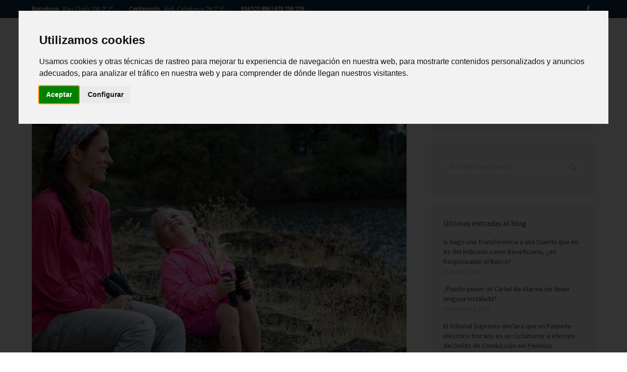

--- FILE ---
content_type: text/html; charset=UTF-8
request_url: https://legemabogados.com/debe-pagarse-manutencion-si-hay-custodia-compartida/
body_size: 17501
content:
<!DOCTYPE html>
<!--[if lt IE 10 ]>
<html lang="es" class="old-ie no-js">
<![endif]-->
<!--[if !(IE 6) | !(IE 7) | !(IE 8)  ]><!-->
<html lang="es" class="no-js">
<!--<![endif]-->
<head>
	<meta charset="UTF-8" />
		<meta name="viewport" content="width=device-width, initial-scale=1, maximum-scale=1">
		<link rel="profile" href="http://gmpg.org/xfn/11" />
	<link rel="pingback" href="https://legemabogados.com/xmlrpc.php" />
	<script>
(function(i,s,o,g,r,a,m){i['GoogleAnalyticsObject']=r;i[r]=i[r]||function(){
(i[r].q=i[r].q||[]).push(arguments)},i[r].l=1*new Date();a=s.createElement(o),
m=s.getElementsByTagName(o)[0];a.async=1;a.src=g;m.parentNode.insertBefore(a,m)
})(window,document,'script','//www.google-analytics.com/analytics.js','ga');
ga('create','UA-86970880-1', 'auto');
ga('send', 'pageview');
</script>

<!-- Social Warfare v4.4.1 https://warfareplugins.com - BEGINNING OF OUTPUT -->
<style>
	@font-face {
		font-family: "sw-icon-font";
		src:url("https://legemabogados.com/wp-content/plugins/social-warfare/assets/fonts/sw-icon-font.eot?ver=4.4.1");
		src:url("https://legemabogados.com/wp-content/plugins/social-warfare/assets/fonts/sw-icon-font.eot?ver=4.4.1#iefix") format("embedded-opentype"),
		url("https://legemabogados.com/wp-content/plugins/social-warfare/assets/fonts/sw-icon-font.woff?ver=4.4.1") format("woff"),
		url("https://legemabogados.com/wp-content/plugins/social-warfare/assets/fonts/sw-icon-font.ttf?ver=4.4.1") format("truetype"),
		url("https://legemabogados.com/wp-content/plugins/social-warfare/assets/fonts/sw-icon-font.svg?ver=4.4.1#1445203416") format("svg");
		font-weight: normal;
		font-style: normal;
		font-display:block;
	}
</style>
<!-- Social Warfare v4.4.1 https://warfareplugins.com - END OF OUTPUT -->

<script type="text/javascript">
function createCookie(a,d,b){if(b){var c=new Date;c.setTime(c.getTime()+864E5*b);b="; expires="+c.toGMTString()}else b="";document.cookie=a+"="+d+b+"; path=/"}function readCookie(a){a+="=";for(var d=document.cookie.split(";"),b=0;b<d.length;b++){for(var c=d[b];" "==c.charAt(0);)c=c.substring(1,c.length);if(0==c.indexOf(a))return c.substring(a.length,c.length)}return null}function eraseCookie(a){createCookie(a,"",-1)}
function areCookiesEnabled(){var a=!1;createCookie("testing","Hello",1);null!=readCookie("testing")&&(a=!0,eraseCookie("testing"));return a}(function(a){var d=readCookie("devicePixelRatio"),b=void 0===a.devicePixelRatio?1:a.devicePixelRatio;areCookiesEnabled()&&null==d&&(createCookie("devicePixelRatio",b,7),1!=b&&a.location.reload(!0))})(window);
</script>
	<!-- This site is optimized with the Yoast SEO plugin v14.5 - https://yoast.com/wordpress/plugins/seo/ -->
	<title>¿Debe pagarse Manutención si hay Custodia Compartida? - Legem Abogados</title>
	<meta name="robots" content="index, follow" />
	<meta name="googlebot" content="index, follow, max-snippet:-1, max-image-preview:large, max-video-preview:-1" />
	<meta name="bingbot" content="index, follow, max-snippet:-1, max-image-preview:large, max-video-preview:-1" />
	<link rel="canonical" href="https://legemabogados.com/debe-pagarse-manutencion-si-hay-custodia-compartida/" />
	<meta property="og:locale" content="es_ES" />
	<meta property="og:type" content="article" />
	<meta property="og:title" content="¿Debe pagarse Manutención si hay Custodia Compartida? - Legem Abogados" />
	<meta property="og:url" content="https://legemabogados.com/debe-pagarse-manutencion-si-hay-custodia-compartida/" />
	<meta property="og:site_name" content="Legem Abogados" />
	<meta property="article:published_time" content="2020-05-21T15:27:30+00:00" />
	<meta property="og:image" content="https://legemabogados.com/wp-content/uploads/2020/05/Madre-e-hija.png" />
	<meta property="og:image:width" content="960" />
	<meta property="og:image:height" content="640" />
	<meta name="twitter:card" content="summary" />
	<script type="application/ld+json" class="yoast-schema-graph">{"@context":"https://schema.org","@graph":[{"@type":"WebSite","@id":"https://legemabogados.com/#website","url":"https://legemabogados.com/","name":"Legem Abogados","description":"","potentialAction":[{"@type":"SearchAction","target":"https://legemabogados.com/?s={search_term_string}","query-input":"required name=search_term_string"}],"inLanguage":"es"},{"@type":"ImageObject","@id":"https://legemabogados.com/debe-pagarse-manutencion-si-hay-custodia-compartida/#primaryimage","inLanguage":"es","url":"https://legemabogados.com/wp-content/uploads/2020/05/Madre-e-hija.png","width":960,"height":640},{"@type":"WebPage","@id":"https://legemabogados.com/debe-pagarse-manutencion-si-hay-custodia-compartida/#webpage","url":"https://legemabogados.com/debe-pagarse-manutencion-si-hay-custodia-compartida/","name":"\u00bfDebe pagarse Manutenci\u00f3n si hay Custodia Compartida? - Legem Abogados","isPartOf":{"@id":"https://legemabogados.com/#website"},"primaryImageOfPage":{"@id":"https://legemabogados.com/debe-pagarse-manutencion-si-hay-custodia-compartida/#primaryimage"},"datePublished":"2020-05-21T15:27:30+00:00","dateModified":"2020-05-21T15:27:30+00:00","author":{"@id":"https://legemabogados.com/#/schema/person/8bc848663ff95a08902c1ac0e4d7dc2a"},"inLanguage":"es","potentialAction":[{"@type":"ReadAction","target":["https://legemabogados.com/debe-pagarse-manutencion-si-hay-custodia-compartida/"]}]},{"@type":["Person"],"@id":"https://legemabogados.com/#/schema/person/8bc848663ff95a08902c1ac0e4d7dc2a","name":"Legem Abogados","image":{"@type":"ImageObject","@id":"https://legemabogados.com/#personlogo","inLanguage":"es","url":"https://secure.gravatar.com/avatar/76d0364f3dc0ca3c41683320a17fb57e?s=96&d=mm&r=g","caption":"Legem Abogados"}}]}</script>
	<!-- / Yoast SEO plugin. -->


<link rel='dns-prefetch' href='//fonts.googleapis.com' />
<link rel='dns-prefetch' href='//s.w.org' />
<link rel="alternate" type="application/rss+xml" title="Legem Abogados &raquo; Feed" href="https://legemabogados.com/feed/" />
<link rel="alternate" type="application/rss+xml" title="Legem Abogados &raquo; Feed de los comentarios" href="https://legemabogados.com/comments/feed/" />
<link rel="alternate" type="application/rss+xml" title="Legem Abogados &raquo; Comentario ¿Debe pagarse Manutención si hay Custodia Compartida? del feed" href="https://legemabogados.com/debe-pagarse-manutencion-si-hay-custodia-compartida/feed/" />
		<script type="text/javascript">
			window._wpemojiSettings = {"baseUrl":"https:\/\/s.w.org\/images\/core\/emoji\/12.0.0-1\/72x72\/","ext":".png","svgUrl":"https:\/\/s.w.org\/images\/core\/emoji\/12.0.0-1\/svg\/","svgExt":".svg","source":{"concatemoji":"https:\/\/legemabogados.com\/wp-includes\/js\/wp-emoji-release.min.js?ver=5.4.18"}};
			/*! This file is auto-generated */
			!function(e,a,t){var n,r,o,i=a.createElement("canvas"),p=i.getContext&&i.getContext("2d");function s(e,t){var a=String.fromCharCode;p.clearRect(0,0,i.width,i.height),p.fillText(a.apply(this,e),0,0);e=i.toDataURL();return p.clearRect(0,0,i.width,i.height),p.fillText(a.apply(this,t),0,0),e===i.toDataURL()}function c(e){var t=a.createElement("script");t.src=e,t.defer=t.type="text/javascript",a.getElementsByTagName("head")[0].appendChild(t)}for(o=Array("flag","emoji"),t.supports={everything:!0,everythingExceptFlag:!0},r=0;r<o.length;r++)t.supports[o[r]]=function(e){if(!p||!p.fillText)return!1;switch(p.textBaseline="top",p.font="600 32px Arial",e){case"flag":return s([127987,65039,8205,9895,65039],[127987,65039,8203,9895,65039])?!1:!s([55356,56826,55356,56819],[55356,56826,8203,55356,56819])&&!s([55356,57332,56128,56423,56128,56418,56128,56421,56128,56430,56128,56423,56128,56447],[55356,57332,8203,56128,56423,8203,56128,56418,8203,56128,56421,8203,56128,56430,8203,56128,56423,8203,56128,56447]);case"emoji":return!s([55357,56424,55356,57342,8205,55358,56605,8205,55357,56424,55356,57340],[55357,56424,55356,57342,8203,55358,56605,8203,55357,56424,55356,57340])}return!1}(o[r]),t.supports.everything=t.supports.everything&&t.supports[o[r]],"flag"!==o[r]&&(t.supports.everythingExceptFlag=t.supports.everythingExceptFlag&&t.supports[o[r]]);t.supports.everythingExceptFlag=t.supports.everythingExceptFlag&&!t.supports.flag,t.DOMReady=!1,t.readyCallback=function(){t.DOMReady=!0},t.supports.everything||(n=function(){t.readyCallback()},a.addEventListener?(a.addEventListener("DOMContentLoaded",n,!1),e.addEventListener("load",n,!1)):(e.attachEvent("onload",n),a.attachEvent("onreadystatechange",function(){"complete"===a.readyState&&t.readyCallback()})),(n=t.source||{}).concatemoji?c(n.concatemoji):n.wpemoji&&n.twemoji&&(c(n.twemoji),c(n.wpemoji)))}(window,document,window._wpemojiSettings);
		</script>
		<style type="text/css">
img.wp-smiley,
img.emoji {
	display: inline !important;
	border: none !important;
	box-shadow: none !important;
	height: 1em !important;
	width: 1em !important;
	margin: 0 .07em !important;
	vertical-align: -0.1em !important;
	background: none !important;
	padding: 0 !important;
}
</style>
	<link rel='stylesheet' id='social-warfare-block-css-css'  href='https://legemabogados.com/wp-content/plugins/social-warfare/assets/js/post-editor/dist/blocks.style.build.css?ver=5.4.18' type='text/css' media='all' />
<link rel='stylesheet' id='wp-block-library-css'  href='https://legemabogados.com/wp-includes/css/dist/block-library/style.min.css?ver=5.4.18' type='text/css' media='all' />
<link rel='stylesheet' id='contact-form-7-css'  href='https://legemabogados.com/wp-content/plugins/contact-form-7/includes/css/styles.css?ver=5.2' type='text/css' media='all' />
<link rel='stylesheet' id='rs-plugin-settings-css'  href='https://legemabogados.com/wp-content/plugins/revslider/public/assets/css/settings.css?ver=5.3.0.2' type='text/css' media='all' />
<style id='rs-plugin-settings-inline-css' type='text/css'>
#rs-demo-id {}
</style>
<link rel='stylesheet' id='social_warfare-css'  href='https://legemabogados.com/wp-content/plugins/social-warfare/assets/css/style.min.css?ver=4.4.1' type='text/css' media='all' />
<link rel='stylesheet' id='js_composer_front-css'  href='https://legemabogados.com/wp-content/plugins/js_composer/assets/css/js_composer.min.css?ver=4.12.1' type='text/css' media='all' />
<link rel='stylesheet' id='dt-web-fonts-css'  href='https://fonts.googleapis.com/css?family=Source+Sans+Pro%7COpen+Sans%3A400%2C600&#038;ver=5.4.18' type='text/css' media='all' />
<link rel='stylesheet' id='dt-main-css'  href='https://legemabogados.com/wp-content/themes/dt-the7/css/main.min.css?ver=4.1.1' type='text/css' media='all' />
<!--[if lt IE 10]>
<link rel='stylesheet' id='dt-old-ie-css'  href='https://legemabogados.com/wp-content/themes/dt-the7/css/old-ie.css?ver=4.1.1' type='text/css' media='all' />
<![endif]-->
<link rel='stylesheet' id='dt-awsome-fonts-css'  href='https://legemabogados.com/wp-content/themes/dt-the7/fonts/FontAwesome/css/font-awesome.min.css?ver=4.1.1' type='text/css' media='all' />
<link rel='stylesheet' id='dt-fontello-css'  href='https://legemabogados.com/wp-content/themes/dt-the7/fonts/fontello/css/fontello.min.css?ver=4.1.1' type='text/css' media='all' />
<link rel='stylesheet' id='the7pt-static-css'  href='https://legemabogados.com/wp-content/themes/dt-the7/css/post-type.css?ver=4.1.1' type='text/css' media='all' />
<!--[if lt IE 10]>
<link rel='stylesheet' id='dt-custom-old-ie.less-css'  href='https://legemabogados.com/wp-content/uploads/wp-less/dt-the7/css/custom-old-ie-d9072bf391.css?ver=4.1.1' type='text/css' media='all' />
<![endif]-->
<link rel='stylesheet' id='dt-custom.less-css'  href='https://legemabogados.com/wp-content/uploads/wp-less/dt-the7/css/custom-d9072bf391.css?ver=4.1.1' type='text/css' media='all' />
<link rel='stylesheet' id='dt-media.less-css'  href='https://legemabogados.com/wp-content/uploads/wp-less/dt-the7/css/media-d9072bf391.css?ver=4.1.1' type='text/css' media='all' />
<link rel='stylesheet' id='the7pt.less-css'  href='https://legemabogados.com/wp-content/uploads/wp-less/dt-the7/css/post-type-dynamic-d9072bf391.css?ver=4.1.1' type='text/css' media='all' />
<link rel='stylesheet' id='style-css'  href='https://legemabogados.com/wp-content/themes/dt-the7/style.css?ver=4.1.1' type='text/css' media='all' />
<style id='style-inline-css' type='text/css'>
.vc_custom_1479314973278 a {text-decoration:none;}
.vc_custom_1479315221840 a {text-decoration:none;}
.vc_custom_1479315274901 a {text-decoration:none;}

.vc_custom_1479314973278 {border: 1px solid white;}
.vc_custom_1479315221840 {border: 1px solid white;}
.vc_custom_1479315274901 {border: 1px solid white;}

.vc_custom_1479314973278:hover {border: 1px solid #09344a;}
.vc_custom_1479315221840:hover {border: 1px solid #09344a;}
.vc_custom_1479315274901:hover {border: 1px solid #09344a;}
</style>
<link rel='stylesheet' id='bsf-Defaults-css'  href='https://legemabogados.com/wp-content/uploads/smile_fonts/Defaults/Defaults.css?ver=5.4.18' type='text/css' media='all' />
<link rel='stylesheet' id='ultimate-style-min-css'  href='https://legemabogados.com/wp-content/plugins/Ultimate_VC_Addons/assets/min-css/ultimate.min.css?ver=3.16.7' type='text/css' media='all' />
<script type='text/javascript' src='https://legemabogados.com/wp-includes/js/jquery/jquery.js?ver=1.12.4-wp'></script>
<script type='text/javascript' src='https://legemabogados.com/wp-includes/js/jquery/jquery-migrate.min.js?ver=1.4.1'></script>
<script type='text/javascript' src='https://legemabogados.com/wp-content/plugins/revslider/public/assets/js/jquery.themepunch.tools.min.js?ver=5.3.0.2'></script>
<script type='text/javascript' src='https://legemabogados.com/wp-content/plugins/revslider/public/assets/js/jquery.themepunch.revolution.min.js?ver=5.3.0.2'></script>
<script type='text/javascript'>
/* <![CDATA[ */
var ga_options = {"anonymizeip":"","advanced":"","snippet_type":"universal","tracking_id":"UA-86970880-1","gtm_id":"","domain":"","click_elements":[{"name":"contact","type":"class","category":"Call to action","action":"Click","label":"Click en bot\u00f3n tel\u00e9fono","value":"0","bounce":"false"}],"scroll_elements":[],"link_clicks_delay":"120","download_tracking_type":["pdf","mp3","pptx","docx"],"force_snippet":"none"};
var gaePlaceholders = {"is_front_page":"","page_title":"\u00bfDebe pagarse Manutenci\u00f3n si hay Custodia Compartida?"};
/* ]]> */
</script>
<script type='text/javascript' src='https://legemabogados.com/wp-content/plugins/wp-google-analytics-events/js/main.js?ver=1.0'></script>
<script type='text/javascript'>
/* <![CDATA[ */
var dtLocal = {"themeUrl":"https:\/\/legemabogados.com\/wp-content\/themes\/dt-the7","passText":"Para ver este art\u00edculo protegido, introduce la contrase\u00f1a:","moreButtonText":{"loading":"Cargando..."},"postID":"1283","ajaxurl":"https:\/\/legemabogados.com\/wp-admin\/admin-ajax.php","contactNonce":"4e351d6b3d","ajaxNonce":"da81615806","pageData":"","themeSettings":{"smoothScroll":"off","lazyLoading":false,"accentColor":{"mode":"solid","color":"#09344a"},"floatingHeader":{"showAfter":174,"showMenu":false,"height":50,"logo":{"showLogo":true,"html":"<img class=\" preload-me\" src=\"https:\/\/legemabogados.com\/wp-content\/themes\/dt-the7\/inc\/presets\/images\/full\/skin22.header-style-floating-logo-regular.png\" srcset=\"https:\/\/legemabogados.com\/wp-content\/themes\/dt-the7\/inc\/presets\/images\/full\/skin22.header-style-floating-logo-regular.png 44w, https:\/\/legemabogados.com\/wp-content\/themes\/dt-the7\/inc\/presets\/images\/full\/skin22.header-style-floating-logo-hd.png 88w\" width=\"44\" height=\"44\"   sizes=\"44px\" alt=\"Legem Abogados\" \/>"}},"mobileHeader":{"firstSwitchPoint":1150,"secondSwitchPoint":950},"content":{"responsivenessTreshold":970,"textColor":"#3a2b2b","headerColor":"#09344a"},"stripes":{"stripe1":{"textColor":"#09344a","headerColor":"#09344a"},"stripe2":{"textColor":"#2b2b2b","headerColor":"#262626"},"stripe3":{"textColor":"#ffffff","headerColor":"#ffffff"}}},"VCMobileScreenWidth":"768"};
/* ]]> */
</script>
<script type='text/javascript' src='https://legemabogados.com/wp-content/themes/dt-the7/js/above-the-fold.min.js?ver=4.1.1'></script>
<script type='text/javascript' src='https://legemabogados.com/wp-includes/js/jquery/ui/core.min.js?ver=1.11.4'></script>
<script type='text/javascript' src='https://legemabogados.com/wp-content/plugins/Ultimate_VC_Addons/assets/min-js/ultimate.min.js?ver=3.16.7'></script>
<link rel='https://api.w.org/' href='https://legemabogados.com/wp-json/' />
<link rel="EditURI" type="application/rsd+xml" title="RSD" href="https://legemabogados.com/xmlrpc.php?rsd" />
<link rel="wlwmanifest" type="application/wlwmanifest+xml" href="https://legemabogados.com/wp-includes/wlwmanifest.xml" /> 
<meta name="generator" content="WordPress 5.4.18" />
<link rel='shortlink' href='https://legemabogados.com/?p=1283' />
<link rel="alternate" type="application/json+oembed" href="https://legemabogados.com/wp-json/oembed/1.0/embed?url=https%3A%2F%2Flegemabogados.com%2Fdebe-pagarse-manutencion-si-hay-custodia-compartida%2F" />
<link rel="alternate" type="text/xml+oembed" href="https://legemabogados.com/wp-json/oembed/1.0/embed?url=https%3A%2F%2Flegemabogados.com%2Fdebe-pagarse-manutencion-si-hay-custodia-compartida%2F&#038;format=xml" />
		<script>
			document.documentElement.className = document.documentElement.className.replace( 'no-js', 'js' );
		</script>
				<style>
			.no-js img.lazyload { display: none; }
			figure.wp-block-image img.lazyloading { min-width: 150px; }
							.lazyload, .lazyloading { opacity: 0; }
				.lazyloaded {
					opacity: 1;
					transition: opacity 400ms;
					transition-delay: 0ms;
				}
					</style>
		<meta name="generator" content="Powered by Visual Composer - drag and drop page builder for WordPress."/>
<!--[if lte IE 9]><link rel="stylesheet" type="text/css" href="https://legemabogados.com/wp-content/plugins/js_composer/assets/css/vc_lte_ie9.min.css" media="screen"><![endif]--><!--[if IE  8]><link rel="stylesheet" type="text/css" href="https://legemabogados.com/wp-content/plugins/js_composer/assets/css/vc-ie8.min.css" media="screen"><![endif]--><meta name="generator" content="Powered by Slider Revolution 5.3.0.2 - responsive, Mobile-Friendly Slider Plugin for WordPress with comfortable drag and drop interface." />
<script type="text/javascript">
jQuery(function($) {
	var $window = $(window),
		$load = $("#load");
	
	$window.removeLoading = setTimeout(function() {
		$load.addClass("loader-removed").fadeOut(500);
	}, 500);
	
	$window.one("dt.removeLoading", function() {
		if (!$load.hasClass("loader-removed")) {
			clearTimeout($window.removeLoading);
			$("#load").addClass("loader-removed").fadeOut(500);
		}
	});
});
</script>
<!-- icon -->
<link rel="icon" href="https://legemabogados.com/wp-content/uploads/2016/11/favicon.png" type="image/png" />
<link rel="shortcut icon" href="https://legemabogados.com/wp-content/uploads/2016/11/favicon.png" type="image/png" />
<noscript><style type="text/css"> .wpb_animate_when_almost_visible { opacity: 1; }</style></noscript></head>
<body class="post-template-default single single-post postid-1283 single-format-standard title-off disabled-hover-icons click-effect-on-img overlay-cursor-on srcset-enabled btn-flat custom-btn-color custom-btn-hover-color contact-form-minimal semitransparent-bullets bold-icons floating-mobile-menu-icon top-header first-switch-logo-center first-switch-menu-left second-switch-logo-center second-switch-menu-left wpb-js-composer js-comp-ver-4.12.1 vc_responsive outlined-portfolio-icons album-minuatures-style-2">

<div id="page">
	<a class="skip-link screen-reader-text" href="#content">Skip to content</a>

<div class="masthead inline-header right widgets dt-parent-menu-clickable" role="banner">

			<div class="top-bar solid-bg">
			<div class="left-widgets mini-widgets"><div class="text-area show-on-desktop near-logo-first-switch hide-on-second-switch"><p><strong>Barcelona</strong>&nbsp;&nbsp;&nbsp;Pau Clarís 190 2º 1ª&nbsp;&nbsp;&nbsp;&nbsp;</p>
</div><div class="text-area show-on-desktop near-logo-first-switch hide-on-second-switch"><p><strong>Cerdanyola</strong>&nbsp;&nbsp;&nbsp;Avd. Catalunya 29 1º 1ª&nbsp;&nbsp;&nbsp;&nbsp;</p>
</div><div class="text-area show-on-desktop near-logo-first-switch in-menu-second-switch"><p><strong>934 522 806 | 670 759 229</strong></p>
</div></div>			<div class="right-widgets mini-widgets"><div class="soc-ico show-on-desktop near-logo-first-switch in-menu-second-switch accent-bg hover-accent-bg"><a title="Facebook" href="https://www.facebook.com/LG.legemabogados" target="_blank" class="facebook"><span class="assistive-text">Facebook</span></a></div></div>		</div>

	<header class="header-bar">

						<div class="branding">

					<a href="https://legemabogados.com/"><img   data-srcset="https://legemabogados.com/wp-content/uploads/2016/11/Logo_Legem_Abogados-2.jpg 237w, https://legemabogados.com/wp-content/uploads/2016/11/Logo_HQ.jpg 658w" width="237" height="125"    alt="Legem Abogados" data-src="https://legemabogados.com/wp-content/uploads/2016/11/Logo_Legem_Abogados-2.jpg" data-sizes="237px" class=" preload-me lazyload" src="[data-uri]" /><noscript><img class=" preload-me" src="https://legemabogados.com/wp-content/uploads/2016/11/Logo_Legem_Abogados-2.jpg" srcset="https://legemabogados.com/wp-content/uploads/2016/11/Logo_Legem_Abogados-2.jpg 237w, https://legemabogados.com/wp-content/uploads/2016/11/Logo_HQ.jpg 658w" width="237" height="125"   sizes="237px" alt="Legem Abogados" /></noscript></a>
					<div id="site-title" class="assistive-text">Legem Abogados</div>
					<div id="site-description" class="assistive-text"></div>

					
					
				</div>
		<ul id="primary-menu" class="main-nav outside-item-custom-margin" role="menu"><li class="menu-item menu-item-type-post_type menu-item-object-page menu-item-home menu-item-22 first"><a href='https://legemabogados.com/' data-level='1'><span class="menu-item-text"><span class="menu-text">Inicio</span></span></a></li> <li class="menu-item menu-item-type-custom menu-item-object-custom menu-item-has-children menu-item-271 has-children"><a href='/#servicios' data-level='1'><span class="menu-item-text"><span class="menu-text">Servicios judiciales</span></span></a><ul class="sub-nav hover-style-click-bg level-arrows-on"><li class="menu-item menu-item-type-post_type menu-item-object-page menu-item-51 first"><a href='https://legemabogados.com/accidentes-de-trafico/' data-level='2'><span class="menu-item-text"><span class="menu-text">Accidentes de tráfico</span></span></a></li> <li class="menu-item menu-item-type-post_type menu-item-object-page menu-item-57"><a href='https://legemabogados.com/clausula-suelo/' data-level='2'><span class="menu-item-text"><span class="menu-text">Cláusula suelo</span></span></a></li> <li class="menu-item menu-item-type-post_type menu-item-object-page menu-item-38"><a href='https://legemabogados.com/derecho-penal/' data-level='2'><span class="menu-item-text"><span class="menu-text">Derecho penal</span></span></a></li> <li class="menu-item menu-item-type-post_type menu-item-object-page menu-item-32"><a href='https://legemabogados.com/derecho-civil/' data-level='2'><span class="menu-item-text"><span class="menu-text">Derecho civil</span></span></a></li> <li class="menu-item menu-item-type-post_type menu-item-object-page menu-item-400"><a href='https://legemabogados.com/derecho-laboral/' data-level='2'><span class="menu-item-text"><span class="menu-text">Derecho Laboral</span></span></a></li> <li class="menu-item menu-item-type-post_type menu-item-object-page menu-item-35"><a href='https://legemabogados.com/derecho-de-familia/' data-level='2'><span class="menu-item-text"><span class="menu-text">Derecho de familia</span></span></a></li> <li class="menu-item menu-item-type-post_type menu-item-object-page menu-item-66"><a href='https://legemabogados.com/derecho-concursal/' data-level='2'><span class="menu-item-text"><span class="menu-text">Derecho concursal</span></span></a></li> <li class="menu-item menu-item-type-post_type menu-item-object-page menu-item-48"><a href='https://legemabogados.com/derecho-de-sucesiones/' data-level='2'><span class="menu-item-text"><span class="menu-text">Derecho de sucesiones</span></span></a></li> <li class="menu-item menu-item-type-post_type menu-item-object-page menu-item-42"><a href='https://legemabogados.com/derecho-fiscal-mercantil/' data-level='2'><span class="menu-item-text"><span class="menu-text">Derecho fiscal y mercantil</span></span></a></li> </ul></li> <li class="menu-item menu-item-type-post_type menu-item-object-page menu-item-513"><a href='https://legemabogados.com/noticias/' data-level='1'><span class="menu-item-text"><span class="menu-text">Noticias</span></span></a></li> <li class="menu-item menu-item-type-post_type menu-item-object-page menu-item-20"><a href='https://legemabogados.com/contacto/' data-level='1'><span class="menu-item-text"><span class="menu-text">Contacto</span></span></a></li> </ul>
		
	</header>

</div><div class='dt-close-mobile-menu-icon'><span></span></div>
<div class='dt-mobile-header'>
	<ul id="mobile-menu" class="mobile-main-nav" role="menu">
		<li class="menu-item menu-item-type-post_type menu-item-object-page menu-item-home menu-item-22 first"><a href='https://legemabogados.com/' data-level='1'><span class="menu-item-text"><span class="menu-text">Inicio</span></span></a></li> <li class="menu-item menu-item-type-custom menu-item-object-custom menu-item-has-children menu-item-271 has-children"><a href='/#servicios' data-level='1'><span class="menu-item-text"><span class="menu-text">Servicios judiciales</span></span></a><ul class="sub-nav hover-style-click-bg level-arrows-on"><li class="menu-item menu-item-type-post_type menu-item-object-page menu-item-51 first"><a href='https://legemabogados.com/accidentes-de-trafico/' data-level='2'><span class="menu-item-text"><span class="menu-text">Accidentes de tráfico</span></span></a></li> <li class="menu-item menu-item-type-post_type menu-item-object-page menu-item-57"><a href='https://legemabogados.com/clausula-suelo/' data-level='2'><span class="menu-item-text"><span class="menu-text">Cláusula suelo</span></span></a></li> <li class="menu-item menu-item-type-post_type menu-item-object-page menu-item-38"><a href='https://legemabogados.com/derecho-penal/' data-level='2'><span class="menu-item-text"><span class="menu-text">Derecho penal</span></span></a></li> <li class="menu-item menu-item-type-post_type menu-item-object-page menu-item-32"><a href='https://legemabogados.com/derecho-civil/' data-level='2'><span class="menu-item-text"><span class="menu-text">Derecho civil</span></span></a></li> <li class="menu-item menu-item-type-post_type menu-item-object-page menu-item-400"><a href='https://legemabogados.com/derecho-laboral/' data-level='2'><span class="menu-item-text"><span class="menu-text">Derecho Laboral</span></span></a></li> <li class="menu-item menu-item-type-post_type menu-item-object-page menu-item-35"><a href='https://legemabogados.com/derecho-de-familia/' data-level='2'><span class="menu-item-text"><span class="menu-text">Derecho de familia</span></span></a></li> <li class="menu-item menu-item-type-post_type menu-item-object-page menu-item-66"><a href='https://legemabogados.com/derecho-concursal/' data-level='2'><span class="menu-item-text"><span class="menu-text">Derecho concursal</span></span></a></li> <li class="menu-item menu-item-type-post_type menu-item-object-page menu-item-48"><a href='https://legemabogados.com/derecho-de-sucesiones/' data-level='2'><span class="menu-item-text"><span class="menu-text">Derecho de sucesiones</span></span></a></li> <li class="menu-item menu-item-type-post_type menu-item-object-page menu-item-42"><a href='https://legemabogados.com/derecho-fiscal-mercantil/' data-level='2'><span class="menu-item-text"><span class="menu-text">Derecho fiscal y mercantil</span></span></a></li> </ul></li> <li class="menu-item menu-item-type-post_type menu-item-object-page menu-item-513"><a href='https://legemabogados.com/noticias/' data-level='1'><span class="menu-item-text"><span class="menu-text">Noticias</span></span></a></li> <li class="menu-item menu-item-type-post_type menu-item-object-page menu-item-20"><a href='https://legemabogados.com/contacto/' data-level='1'><span class="menu-item-text"><span class="menu-text">Contacto</span></span></a></li> 	</ul>
	<div class='mobile-mini-widgets-in-menu'></div>
</div>

	
	
	
	<div id="main" class="sidebar-right sidebar-divider-off"  >

		
		<div class="main-gradient"></div>
		<div class="wf-wrap">
			<div class="wf-container-main">

				
	
	
		
		<div id="content" class="content" role="main">

			
				
<article id="post-1283" class="horizontal-fancy-style post-1283 post type-post status-publish format-standard has-post-thumbnail category-divorcios category-familia category-7 category-12 description-off">

	<div class="post-thumbnail"><div class="fancy-date"><a title="3:27 pm" href="https://legemabogados.com/2020/05/21/" rel="nofollow"><span class="entry-month">May</span><span class="entry-date updated">21</span><span class="entry-year">2020</span></a></div><img   data-srcset="https://legemabogados.com/wp-content/uploads/2020/05/Madre-e-hija.png 960w" width="960" height="640"   alt="" data-src="https://legemabogados.com/wp-content/uploads/2020/05/Madre-e-hija.png" class="preload-me lazyload" src="[data-uri]" /><noscript><img class="preload-me" src="https://legemabogados.com/wp-content/uploads/2020/05/Madre-e-hija.png" srcset="https://legemabogados.com/wp-content/uploads/2020/05/Madre-e-hija.png 960w" width="960" height="640"   alt="" /></noscript></div><div class="entry-content"><div class="vc_row wpb_row vc_row-fluid dt-default" style="margin-top: 0px;margin-bottom: 0px"><div class="wpb_column vc_column_container vc_col-sm-12"><div class="vc_column-inner "><div class="wpb_wrapper"><h1 style="color: #0f3447;text-align: center;font-family:Arimo;font-weight:700;font-style:normal" class="vc_custom_heading">¿Debe pagarse Manutención si hay Custodia Compartida?</h1></div></div></div></div><div class="vc_row wpb_row vc_row-fluid dt-default" style="margin-top: 0px;margin-bottom: 0px"><div class="wpb_column vc_column_container vc_col-sm-12"><div class="vc_column-inner "><div class="wpb_wrapper">
	<div class="wpb_text_column wpb_content_element ">
		<div class="wpb_wrapper">
			<p>&nbsp;</p>
<p>Una de las ideas más extendidas en Derecho de Familia es que en regímenes de custodia compartida no existe en ningún caso la obligación de pagar una pensión de alimentos o manutención. Esta idea, que ya adelantamos es equivocada, provoca en ocasiones que uno de los progenitores busque el establecimiento de una custodia compartida simplemente para liberarse de la obligación económica de pagar pensión.</p>
<p>Esta creencia se fundamenta en que, dado que en las custodias compartidas los padres pasan aproximadamente el mismo tiempo con sus hijos, y mientras tengan al hijo con ellos ya se encargan de cubrir sus necesidades, no sería necesario que un progenitor pague una pensión al otro.</p>
<p>Lo cierto es que, efectivamente, en la mayoría de ocasiones, cuando hay una custodia compartida no se establece en Sentencia o en el Convenio Regulador la obligación de pagar manutención, <strong>pero no necesariamente debe ser siempre así</strong>.</p>
<p>Así, el artículo 145 del Código Civil Español establece: <em>“Cuando recaiga sobre dos o más personas la obligación de dar alimentos, se repartirá entre ellas el pago de la pensión en cantidad proporcional a su caudal respectivo” </em></p>
<p>Por su parte, el Código Civil de Cataluña, en su artículo 233-10.3 dispone: <em>“La forma de ejercer la guarda no altera el contenido de la obligación de alimentos hacia los hijos comunes, <strong>si bien es preciso ponderar el tiempo de permanencia de los menores con cada uno de los progenitores</strong> y los gastos que cada uno de ellos haya asumido pagar directamente.”</em></p>
<p>Es decir, efectivamente, el tiempo que el hijo pase con cada uno de los padres se tiene en cuenta para fijar la pensión alimenticia, pero eso no significa que sea el único factor que debe tenerse en cuenta.</p>
<p>Tal y como recuerda la Sentencia del Tribunal Superior de Justicia de Cataluña 29/2008, existen diferentes modelos de custodia compartida (partida, repartida, rotativa, alterna, conjunta) que pueden provocar que el tiempo que el menor vive con cada uno de sus progenitores no sea igual. En tales casos <strong>es razonable que el que pasa menos tiempo con el menor compense a quien tiene al hijo más tiempo con una pensión de alimentos</strong>.</p>
<p>Ahora bien, en la práctica el factor más importante es la <strong>capacidad económica de los progenitores</strong>. Si ambos progenitores tienen un nivel igual o similar de ingresos, salvo que se pacte lo contrario, lo más probable es que no se fije manutención alguna.</p>
<p>Distinto es si existe un desequilibrio en el nivel de ingresos de los padres. En tales casos, muchas veces se impone una pensión de alimentos para compensar ese desequilibrio, de tal manera que quien tenga mayor capacidad económica aporte una pensión para garantizar el mantenimiento del nivel de vida del menor.</p>
<p>Por último, los Tribunales pueden también tener en cuenta los <strong>criterios de reparto de los gastos del menor</strong>. Si los padres acuerdan que no exista pensión alimenticia, pero que uno de ellos pagará todos los gastos ordinarios fijos (por ejemplo, los gastos escolares) puede ello estimarse suficiente para compensar el desequilibrio provocado por las diferencias de ingresos.</p>
<p>Imaginemos el caso de una familia en la que uno de los padres percibe más ingresos que el otro. Si quien recibe más ingresos, además de cubrir los gastos del hijo cuando los tiene consigo (como la alimentación) cubre los gastos fijos de éste, o al menos una parte, (comedor escolar, actividades extraescolares, logopeda etc), mientras que quien recibe menos ingresos simplemente cubre los gastos cotidianos del menor, existe la posibilidad entonces de no establecer pensión alguna.</p>
<p>En conclusión, aunque la regla general es la inexistencia de pensión de alimentos o manutención en los supuestos de custodia compartida, deberá valorarse en cada caso si el menor efectivamente pasa el mismo tiempo con sus padres, la capacidad económicas de éstos y cómo se reparten los gastos del hijo en común.</p>
<p>&nbsp;</p>
<p>En <a href="https://legemabogados.com/">LEGEM Abogados</a> somos Abogados especialistas en Divorcios y Derecho de Familia. Estaremos encantados de atenderle en nuestros despachos de Cerdanyola del Vallès y Barcelona.</p>

		</div>
	</div>
</div></div></div></div><div class="vc_row wpb_row vc_row-fluid dt-default" style="margin-top: 0px;margin-bottom: 0px"><div class="wpb_column vc_column_container vc_col-sm-12"><div class="vc_column-inner "><div class="wpb_wrapper"><div class=" ubtn-ctn-center "><a class="ubtn-link ult-adjust-bottom-margin ubtn-center ubtn-normal " href = "http://testwp.local/contacto/" target='' ><button type="button" id="ubtn-4759" class="ubtn ult-adjust-bottom-margin ult-responsive ubtn-normal ubtn-no-hover-bg  none  ubtn-center   tooltip-696f79eaf3b6c"  data-hover="" data-border-color="" data-bg="#0f3447" data-hover-bg="" data-border-hover="" data-shadow-hover="" data-shadow-click="none" data-shadow="" data-shd-shadow=""  data-ultimate-target='#ubtn-4759'  data-responsive-json-new='{"font-size":"","line-height":""}'  style="font-weight:normal;border:none;background: #0f3447;color: #ffffff;"><span class="ubtn-hover" style="background-color:"></span><span class="ubtn-data ubtn-text " >Contactar</span></button></a></div></div></div></div></div>
<div class="swp_social_panel swp_horizontal_panel swp_flat_fresh  swp_default_full_color swp_individual_full_color swp_other_full_color scale-100  scale-" data-min-width="1100" data-float-color="#ffffff" data-float="bottom" data-float-mobile="bottom" data-transition="slide" data-post-id="1283" ><div class="nc_tweetContainer swp_share_button swp_twitter" data-network="twitter"><a class="nc_tweet swp_share_link" rel="nofollow noreferrer noopener" target="_blank" href="https://twitter.com/intent/tweet?text=%C2%BFDebe+pagarse+Manutenci%C3%B3n+si+hay+Custodia+Compartida%3F&url=https%3A%2F%2Flegemabogados.com%2Fdebe-pagarse-manutencion-si-hay-custodia-compartida%2F" data-link="https://twitter.com/intent/tweet?text=%C2%BFDebe+pagarse+Manutenci%C3%B3n+si+hay+Custodia+Compartida%3F&url=https%3A%2F%2Flegemabogados.com%2Fdebe-pagarse-manutencion-si-hay-custodia-compartida%2F"><span class="swp_count swp_hide"><span class="iconFiller"><span class="spaceManWilly"><i class="sw swp_twitter_icon"></i><span class="swp_share">Twittear</span></span></span></span></a></div><div class="nc_tweetContainer swp_share_button swp_pinterest" data-network="pinterest"><a rel="nofollow noreferrer noopener" class="nc_tweet swp_share_link noPop" onClick="var e=document.createElement('script');
							e.setAttribute('type','text/javascript');
							e.setAttribute('charset','UTF-8');
							e.setAttribute('src','//assets.pinterest.com/js/pinmarklet.js?r='+Math.random()*99999999);
							document.body.appendChild(e);
						" ><span class="swp_count swp_hide"><span class="iconFiller"><span class="spaceManWilly"><i class="sw swp_pinterest_icon"></i><span class="swp_share">Pin</span></span></span></span></a></div><div class="nc_tweetContainer swp_share_button swp_facebook" data-network="facebook"><a class="nc_tweet swp_share_link" rel="nofollow noreferrer noopener" target="_blank" href="https://www.facebook.com/share.php?u=https%3A%2F%2Flegemabogados.com%2Fdebe-pagarse-manutencion-si-hay-custodia-compartida%2F" data-link="https://www.facebook.com/share.php?u=https%3A%2F%2Flegemabogados.com%2Fdebe-pagarse-manutencion-si-hay-custodia-compartida%2F"><span class="swp_count swp_hide"><span class="iconFiller"><span class="spaceManWilly"><i class="sw swp_facebook_icon"></i><span class="swp_share">Compartir</span></span></span></span></a></div><div class="nc_tweetContainer swp_share_button total_shares total_sharesalt" ><span class="swp_count ">0 <span class="swp_label">Compartir</span></span></div></div><div class="swp-content-locator"></div></div><div class="post-meta wf-mobile-collapsed"><div class="entry-meta"><a class="author vcard" href="https://legemabogados.com/author/legem/" title="Ver todas las entradas de Legem Abogados" rel="author">Por <span class="fn">Legem Abogados</span></a><a href="https://legemabogados.com/2020/05/21/" title="3:27 pm" class="data-link" rel="bookmark"><time class="entry-date updated" datetime="2020-05-21T15:27:30+02:00">mayo 21, 2020</time></a></div></div><nav class="navigation post-navigation" role="navigation"><h2 class="screen-reader-text">Post navigation</h2><div class="nav-links"><a class="nav-previous" href="https://legemabogados.com/a-efectos-del-seguro-que-se-considera-hecho-de-la-circulacion/" rel="next"><i class="fa fa-angle-left" aria-hidden="true"></i><span class="meta-nav" aria-hidden="true">Previous</span><span class="screen-reader-text">Previous post:</span><span class="post-title h4-size">¿A efectos del Seguro, qué se considera Hecho de la Circulación?</span></a><a class="nav-next" href="https://legemabogados.com/como-defenderse-de-un-delito-de-conduccion-etilica-alcoholemia/" rel="prev"><i class="fa fa-angle-right" aria-hidden="true"></i><span class="meta-nav" aria-hidden="true">Next</span><span class="screen-reader-text">Next post:</span><span class="post-title h4-size">¿Cómo defenderse de un delito de conducción etílica (alcoholemia)?</span></a></div></nav><div class="single-related-posts"><h3>Noticias relacionadas</h3><section class="items-grid wf-container"><div class="wf-cell wf-1-2"><div class="borders"><article class="post-format-standard"><div class="wf-td"><a class="alignleft post-rollover" href="https://legemabogados.com/quien-paga-los-gastos-de-la-vivienda-familiar-tras-un-divorcio/" ><img   data-srcset="https://legemabogados.com/wp-content/uploads/2025/11/Casa-y-monedas-110x80.jpg 110w, https://legemabogados.com/wp-content/uploads/2025/11/Casa-y-monedas-220x160.jpg 220w" width="110" height="80"  alt="" data-src="https://legemabogados.com/wp-content/uploads/2025/11/Casa-y-monedas-110x80.jpg" class="preload-me lazyload" src="[data-uri]" /><noscript><img class="preload-me" src="https://legemabogados.com/wp-content/uploads/2025/11/Casa-y-monedas-110x80.jpg" srcset="https://legemabogados.com/wp-content/uploads/2025/11/Casa-y-monedas-110x80.jpg 110w, https://legemabogados.com/wp-content/uploads/2025/11/Casa-y-monedas-220x160.jpg 220w" width="110" height="80"  alt="" /></noscript></a></div><div class="post-content"><a href="https://legemabogados.com/quien-paga-los-gastos-de-la-vivienda-familiar-tras-un-divorcio/">¿Quién paga los Gastos de la Vivienda familiar tras un Divorcio?</a><br /><time class="text-secondary" datetime="2025-11-24T12:02:55+01:00">noviembre 24, 2025</time></div></article></div></div><div class="wf-cell wf-1-2"><div class="borders"><article class="post-format-standard"><div class="wf-td"><a class="alignleft post-rollover" href="https://legemabogados.com/puedo-viajar-con-mi-hijo-menor-al-extranjero-si-estoy-divorciado-a/" ><img   data-srcset="https://legemabogados.com/wp-content/uploads/2025/10/Globo-terráqueo-110x80.jpg 110w, https://legemabogados.com/wp-content/uploads/2025/10/Globo-terráqueo-220x160.jpg 220w" width="110" height="80"  alt="" data-src="https://legemabogados.com/wp-content/uploads/2025/10/Globo-terráqueo-110x80.jpg" class="preload-me lazyload" src="[data-uri]" /><noscript><img class="preload-me" src="https://legemabogados.com/wp-content/uploads/2025/10/Globo-terráqueo-110x80.jpg" srcset="https://legemabogados.com/wp-content/uploads/2025/10/Globo-terráqueo-110x80.jpg 110w, https://legemabogados.com/wp-content/uploads/2025/10/Globo-terráqueo-220x160.jpg 220w" width="110" height="80"  alt="" /></noscript></a></div><div class="post-content"><a href="https://legemabogados.com/puedo-viajar-con-mi-hijo-menor-al-extranjero-si-estoy-divorciado-a/">¿Puedo viajar con mi Hijo menor al Extranjero si estoy Divorciado/a?</a><br /><time class="text-secondary" datetime="2025-11-03T09:50:03+01:00">noviembre 3, 2025</time></div></article></div></div><div class="wf-cell wf-1-2"><div class="borders"><article class="post-format-standard"><div class="wf-td"><a class="alignleft post-rollover" href="https://legemabogados.com/cuando-es-posible-el-divorcio-por-notario/" ><img   data-srcset="https://legemabogados.com/wp-content/uploads/2025/10/Notario-110x80.jpg 110w, https://legemabogados.com/wp-content/uploads/2025/10/Notario-220x160.jpg 220w" width="110" height="80"  alt="" data-src="https://legemabogados.com/wp-content/uploads/2025/10/Notario-110x80.jpg" class="preload-me lazyload" src="[data-uri]" /><noscript><img class="preload-me" src="https://legemabogados.com/wp-content/uploads/2025/10/Notario-110x80.jpg" srcset="https://legemabogados.com/wp-content/uploads/2025/10/Notario-110x80.jpg 110w, https://legemabogados.com/wp-content/uploads/2025/10/Notario-220x160.jpg 220w" width="110" height="80"  alt="" /></noscript></a></div><div class="post-content"><a href="https://legemabogados.com/cuando-es-posible-el-divorcio-por-notario/">¿Cuándo es posible el Divorcio por Notario?</a><br /><time class="text-secondary" datetime="2025-10-27T12:49:25+01:00">octubre 27, 2025</time></div></article></div></div></section></div>
</article>
			
			

	<div id="comments" class="comments-area">
	
			<h3>9 Comentarios</h3>

		
		<ol class="comment-list">
						<li class="comment even thread-even depth-1" id="comment-412">
				<article id="div-comment-412" class="comment-body">
					<footer class="comment-meta">
						<div class="comment-author vcard">
							<span class="avatar no-avatar"></span>							<span class="comment-author-name h4-size">Ana</span> <span class="says">says:</span>						</div><!-- .comment-author -->

						<div class="comment-metadata">
							<a href="https://legemabogados.com/debe-pagarse-manutencion-si-hay-custodia-compartida/#comment-412">
								<time datetime="2021-02-09T11:01:20+01:00">
									febrero 9, 2021 en 11:01 am								</time>
							</a>
													</div><!-- .comment-metadata -->

											</footer><!-- .comment-meta -->

					<div class="comment-content">
						<p>Buenos días ,<br />
Estoy en trámite de separación , tengo un hijo y quiero la custodia compartida , ella me indica que como no trabaja ( no trabajaba de antes de iniciar nuestra relación tampoco) le tengo que pasar igualmente pensión alimentos ya que ella no trabaja , “podría trabajar perfectamente mujer joven , preparada “se mantiene de ayuda por menores a cargo .” Tengo obligación de pagar pensión alimentos y que ella siga sin trabajar?. Mis gastos son mayores hipoteca etc&#8230;. *ella no tiene grandes gastos ni alquielr ni hipoteca .</p>
					</div><!-- .comment-content -->

					<div class="reply"><a rel='nofollow' class='comment-reply-link' href='#comment-412' data-commentid="412" data-postid="1283" data-belowelement="div-comment-412" data-respondelement="respond" aria-label='&lt;i class=&quot;fa fa-reply&quot; aria-hidden=&quot;true&quot;&gt;&lt;/i&gt;&nbsp;Reply to Ana'><i class="fa fa-reply" aria-hidden="true"></i>&nbsp;Reply</a></div>				</article><!-- .comment-body -->
		<ul class="children">
			<li class="comment byuser comment-author-legem bypostauthor odd alt depth-2" id="comment-413">
				<article id="div-comment-413" class="comment-body">
					<footer class="comment-meta">
						<div class="comment-author vcard">
							<span class="avatar no-avatar"></span>							<span class="comment-author-name h4-size">Legem Abogados</span> <span class="says">says:</span>						</div><!-- .comment-author -->

						<div class="comment-metadata">
							<a href="https://legemabogados.com/debe-pagarse-manutencion-si-hay-custodia-compartida/#comment-413">
								<time datetime="2021-02-10T12:10:27+01:00">
									febrero 10, 2021 en 12:10 pm								</time>
							</a>
													</div><!-- .comment-metadata -->

											</footer><!-- .comment-meta -->

					<div class="comment-content">
						<p>Buenos días Ana, </p>
<p>Si uno trabaja y el otro no efectivamente es un factor favorable para que se imponga pensión de alimentos al que trabaja, para compensar ese desequilibrio. </p>
<p>No obstante, como usted apunta, también deben valorarse los gastos de cada uno, las posibilidades de obtener trabajo y el tiempo que cada uno pasa con el menor. En definitiva, se trata de determinar la capacidad económica, los ingresos y gastos de los miembros de la pareja. Sin embargo, para responder si en el caso concreto sería probable que un Juzgado le impusiera una pensión de alimentos necesitaríamos mucha más información. </p>
<p>Pero, en definitiva, efectivamente, y, insistimos, a falta de más detalles, no puede descartarse que el Juzgado imponga una pensión de alimentos. </p>
<p>Un saludo.</p>
					</div><!-- .comment-content -->

					<div class="reply"><a rel='nofollow' class='comment-reply-link' href='#comment-413' data-commentid="413" data-postid="1283" data-belowelement="div-comment-413" data-respondelement="respond" aria-label='&lt;i class=&quot;fa fa-reply&quot; aria-hidden=&quot;true&quot;&gt;&lt;/i&gt;&nbsp;Reply to Legem Abogados'><i class="fa fa-reply" aria-hidden="true"></i>&nbsp;Reply</a></div>				</article><!-- .comment-body -->
		</li><!-- #comment-## -->
			<li class="comment even depth-2" id="comment-431">
				<article id="div-comment-431" class="comment-body">
					<footer class="comment-meta">
						<div class="comment-author vcard">
							<span class="avatar no-avatar"></span>							<span class="comment-author-name h4-size">Laura</span> <span class="says">says:</span>						</div><!-- .comment-author -->

						<div class="comment-metadata">
							<a href="https://legemabogados.com/debe-pagarse-manutencion-si-hay-custodia-compartida/#comment-431">
								<time datetime="2021-05-20T19:51:28+02:00">
									mayo 20, 2021 en 7:51 pm								</time>
							</a>
													</div><!-- .comment-metadata -->

											</footer><!-- .comment-meta -->

					<div class="comment-content">
						<p>Buenas llevo 2 años y medio separada..y No pedí manutención con una niña de 6 años q tenemos..ganaba lo mismo q el pero ahora ganó 850 euros y el es funcionario y cobra 1600, yo pago alquiler 400 euros y el vive en el cuartel..es decir no paga nada y tengo q pagar una niñera pq mi horario es siempre de tarde..podría pedirle algun tipo de ayuda??</p>
					</div><!-- .comment-content -->

					<div class="reply"><a rel='nofollow' class='comment-reply-link' href='#comment-431' data-commentid="431" data-postid="1283" data-belowelement="div-comment-431" data-respondelement="respond" aria-label='&lt;i class=&quot;fa fa-reply&quot; aria-hidden=&quot;true&quot;&gt;&lt;/i&gt;&nbsp;Reply to Laura'><i class="fa fa-reply" aria-hidden="true"></i>&nbsp;Reply</a></div>				</article><!-- .comment-body -->
		<ul class="children">
			<li class="comment byuser comment-author-legem bypostauthor odd alt depth-3" id="comment-432">
				<article id="div-comment-432" class="comment-body">
					<footer class="comment-meta">
						<div class="comment-author vcard">
							<span class="avatar no-avatar"></span>							<span class="comment-author-name h4-size">Legem Abogados</span> <span class="says">says:</span>						</div><!-- .comment-author -->

						<div class="comment-metadata">
							<a href="https://legemabogados.com/debe-pagarse-manutencion-si-hay-custodia-compartida/#comment-432">
								<time datetime="2021-05-21T08:28:29+02:00">
									mayo 21, 2021 en 8:28 am								</time>
							</a>
													</div><!-- .comment-metadata -->

											</footer><!-- .comment-meta -->

					<div class="comment-content">
						<p>Buenos días Laura, por lo que explicas, y a falta de estudiar el caso en profundidad, sí parece que debieras tener derecho a una manutención, atendiendo a la disparidad de capacidad económica. En caso de que no estéis separados judicialmente, como así parece ser, se puede negociar un convenio en el cual él se obligue a pagar una manutención. En caso de no llegar a un acuerdo se puede interponer una demanda judicial reclamando, entra otras cosas, el pago de dicha pensión. </p>
<p>Gracias. Un saludo.</p>
					</div><!-- .comment-content -->

					<div class="reply"><a rel='nofollow' class='comment-reply-link' href='#comment-432' data-commentid="432" data-postid="1283" data-belowelement="div-comment-432" data-respondelement="respond" aria-label='&lt;i class=&quot;fa fa-reply&quot; aria-hidden=&quot;true&quot;&gt;&lt;/i&gt;&nbsp;Reply to Legem Abogados'><i class="fa fa-reply" aria-hidden="true"></i>&nbsp;Reply</a></div>				</article><!-- .comment-body -->
		</li><!-- #comment-## -->
</ul><!-- .children -->
</li><!-- #comment-## -->
</ul><!-- .children -->
</li><!-- #comment-## -->
			<li class="comment even thread-odd thread-alt depth-1" id="comment-466">
				<article id="div-comment-466" class="comment-body">
					<footer class="comment-meta">
						<div class="comment-author vcard">
							<span class="avatar no-avatar"></span>							<span class="comment-author-name h4-size">Pedro</span> <span class="says">says:</span>						</div><!-- .comment-author -->

						<div class="comment-metadata">
							<a href="https://legemabogados.com/debe-pagarse-manutencion-si-hay-custodia-compartida/#comment-466">
								<time datetime="2021-10-17T14:45:58+02:00">
									octubre 17, 2021 en 2:45 pm								</time>
							</a>
													</div><!-- .comment-metadata -->

											</footer><!-- .comment-meta -->

					<div class="comment-content">
						<p>Hola.<br />
Estoy iniciando los trámites de divorcio, la custodia será compartida, los dos trabajamos y ganamos casi igual. El problema es que dentro de unos meses finaliza mi contrato de trabajo.<br />
Puedo anticiparme a eso y pedir ya la manutención de mi hijo en el convenio regulador para que se haga efectivo cuando yo me quede sin empleo ?</p>
					</div><!-- .comment-content -->

					<div class="reply"><a rel='nofollow' class='comment-reply-link' href='#comment-466' data-commentid="466" data-postid="1283" data-belowelement="div-comment-466" data-respondelement="respond" aria-label='&lt;i class=&quot;fa fa-reply&quot; aria-hidden=&quot;true&quot;&gt;&lt;/i&gt;&nbsp;Reply to Pedro'><i class="fa fa-reply" aria-hidden="true"></i>&nbsp;Reply</a></div>				</article><!-- .comment-body -->
		<ul class="children">
			<li class="comment byuser comment-author-legem bypostauthor odd alt depth-2" id="comment-467">
				<article id="div-comment-467" class="comment-body">
					<footer class="comment-meta">
						<div class="comment-author vcard">
							<span class="avatar no-avatar"></span>							<span class="comment-author-name h4-size">Legem Abogados</span> <span class="says">says:</span>						</div><!-- .comment-author -->

						<div class="comment-metadata">
							<a href="https://legemabogados.com/debe-pagarse-manutencion-si-hay-custodia-compartida/#comment-467">
								<time datetime="2021-10-18T11:10:25+02:00">
									octubre 18, 2021 en 11:10 am								</time>
							</a>
													</div><!-- .comment-metadata -->

											</footer><!-- .comment-meta -->

					<div class="comment-content">
						<p>Buenos días Pedro, no hay ningún problema en hacer esa previsión en el Convenio. </p>
<p>Un saludo.</p>
					</div><!-- .comment-content -->

					<div class="reply"><a rel='nofollow' class='comment-reply-link' href='#comment-467' data-commentid="467" data-postid="1283" data-belowelement="div-comment-467" data-respondelement="respond" aria-label='&lt;i class=&quot;fa fa-reply&quot; aria-hidden=&quot;true&quot;&gt;&lt;/i&gt;&nbsp;Reply to Legem Abogados'><i class="fa fa-reply" aria-hidden="true"></i>&nbsp;Reply</a></div>				</article><!-- .comment-body -->
		</li><!-- #comment-## -->
</ul><!-- .children -->
</li><!-- #comment-## -->
			<li class="comment even thread-even depth-1" id="comment-468">
				<article id="div-comment-468" class="comment-body">
					<footer class="comment-meta">
						<div class="comment-author vcard">
							<a href="http://No" rel="external nofollow" class="rollover" target="_blank"><span class="avatar no-avatar"></span></a>							<span class="comment-author-name h4-size"><a href='http://No' rel='external nofollow ugc' class='url'>jorge</a></span> <span class="says">says:</span>						</div><!-- .comment-author -->

						<div class="comment-metadata">
							<a href="https://legemabogados.com/debe-pagarse-manutencion-si-hay-custodia-compartida/#comment-468">
								<time datetime="2021-10-25T17:02:45+02:00">
									octubre 25, 2021 en 5:02 pm								</time>
							</a>
													</div><!-- .comment-metadata -->

											</footer><!-- .comment-meta -->

					<div class="comment-content">
						<p>Hola buenas tardes mi nombre es Jorge explico el caso que me está ocurriendo:<br />
Existe una custodia compartida entre la madre de mi hija y yo que no nos llevamos nada bien la madre tiene ingresos y yo no tengo ni para pagar la luz ni el agua ni alquiler de piso y seguramente tendré que dejarlo por falta de pago y claro la madre me envía un mensaje diciéndome que tengo que pagar los gastos del colegio qué son 200 y pico de euros cuando realmente son 118 € del colegio pero tanto la madre como yo tenemos que poner en una cuenta bancaria sin euros cada uno y claro yo no puedo pagar porque no tengo un trabajo qué puede ocurrir aquí más la niña cada vez que viene a mi casa me discute y me trata mal por manipulación de la madre y de su familia que viven juntas en un piso lo cual quiere decir que mi hija lleva como 8 meses sin venir a verme.<br />
       De hecho ya está denunciada desde el segundo mes que me prohibió recoger a mi hija de su domicilio por pertenecer me la mitad del tiempo una semana si una semana no.<br />
Claro yo ya no sé que hacer aunque ya está denunciada por incumplimiento de la guardia y custodia compartida por no ceder me la niña y ahora la niña se ha revelado en contra mía siendo manipulada en contra de su voluntad por la madre y la verdad es que yo no sirvo de banco porque es lo que me están utilizando qué debo de hacer qué pasaría con esto?</p>
					</div><!-- .comment-content -->

					<div class="reply"><a rel='nofollow' class='comment-reply-link' href='#comment-468' data-commentid="468" data-postid="1283" data-belowelement="div-comment-468" data-respondelement="respond" aria-label='&lt;i class=&quot;fa fa-reply&quot; aria-hidden=&quot;true&quot;&gt;&lt;/i&gt;&nbsp;Reply to jorge'><i class="fa fa-reply" aria-hidden="true"></i>&nbsp;Reply</a></div>				</article><!-- .comment-body -->
		<ul class="children">
			<li class="comment odd alt depth-2" id="comment-469">
				<article id="div-comment-469" class="comment-body">
					<footer class="comment-meta">
						<div class="comment-author vcard">
							<a href="http://No" rel="external nofollow" class="rollover" target="_blank"><span class="avatar no-avatar"></span></a>							<span class="comment-author-name h4-size"><a href='http://No' rel='external nofollow ugc' class='url'>jorge</a></span> <span class="says">says:</span>						</div><!-- .comment-author -->

						<div class="comment-metadata">
							<a href="https://legemabogados.com/debe-pagarse-manutencion-si-hay-custodia-compartida/#comment-469">
								<time datetime="2021-10-25T17:05:45+02:00">
									octubre 25, 2021 en 5:05 pm								</time>
							</a>
													</div><!-- .comment-metadata -->

											</footer><!-- .comment-meta -->

					<div class="comment-content">
						<p>Tenemos una cuenta bancaria en común la madre de mi hija y yo y el juez dictó que ella tiene que pagar 100 € y yo 100 € en la misma cuenta y yo he sido pagador hasta el mes pasado pero yo ya no puedo pagar porque no tengo ingresos dígame por favor dígame lo que puede ocurrir aquí?</p>
					</div><!-- .comment-content -->

					<div class="reply"><a rel='nofollow' class='comment-reply-link' href='#comment-469' data-commentid="469" data-postid="1283" data-belowelement="div-comment-469" data-respondelement="respond" aria-label='&lt;i class=&quot;fa fa-reply&quot; aria-hidden=&quot;true&quot;&gt;&lt;/i&gt;&nbsp;Reply to jorge'><i class="fa fa-reply" aria-hidden="true"></i>&nbsp;Reply</a></div>				</article><!-- .comment-body -->
		<ul class="children">
			<li class="comment byuser comment-author-legem bypostauthor even depth-3" id="comment-470">
				<article id="div-comment-470" class="comment-body">
					<footer class="comment-meta">
						<div class="comment-author vcard">
							<span class="avatar no-avatar"></span>							<span class="comment-author-name h4-size">Legem Abogados</span> <span class="says">says:</span>						</div><!-- .comment-author -->

						<div class="comment-metadata">
							<a href="https://legemabogados.com/debe-pagarse-manutencion-si-hay-custodia-compartida/#comment-470">
								<time datetime="2021-10-25T17:35:34+02:00">
									octubre 25, 2021 en 5:35 pm								</time>
							</a>
													</div><!-- .comment-metadata -->

											</footer><!-- .comment-meta -->

					<div class="comment-content">
						<p>Buenas tardes Jorge,</p>
<p>En su situación es urgente interponer una demanda de modificación de medidas solicitando la extinción de la pensión de alimentos o al menos su reducción. En caso contrario podrían embargarle a usted los pocos ingresos o ahorros que tenga, incluso su exmujer podría denunciarle por un delito de impago de pensiones, aunque si acredita que realmente no lo puede pagar saldría absuelto. </p>
<p>Gracias. Un saludo.</p>
					</div><!-- .comment-content -->

					<div class="reply"><a rel='nofollow' class='comment-reply-link' href='#comment-470' data-commentid="470" data-postid="1283" data-belowelement="div-comment-470" data-respondelement="respond" aria-label='&lt;i class=&quot;fa fa-reply&quot; aria-hidden=&quot;true&quot;&gt;&lt;/i&gt;&nbsp;Reply to Legem Abogados'><i class="fa fa-reply" aria-hidden="true"></i>&nbsp;Reply</a></div>				</article><!-- .comment-body -->
		</li><!-- #comment-## -->
</ul><!-- .children -->
</li><!-- #comment-## -->
</ul><!-- .children -->
</li><!-- #comment-## -->
		</ol><!-- .comment-list -->

		
	
		
		<div id="respond" class="comment-respond">
		<h3 id="reply-title" class="comment-reply-title">Deja una respuesta <small><a rel="nofollow" id="cancel-comment-reply-link" href="/debe-pagarse-manutencion-si-hay-custodia-compartida/#respond" style="display:none;">Cancelar la respuesta</a></small></h3><form action="https://legemabogados.com/wp-comments-post.php" method="post" id="commentform" class="comment-form"><p class="comment-notes text-small">Tu dirección de correo electrónico no será publicada. Los campos requeridos están marcados <span class="required">*</span></p><p class="comment-form-comment"><label class="assistive-text" for="comment">Comentario</label><textarea id="comment" placeholder="Comentario" name="comment" cols="45" rows="8" aria-required="true"></textarea></p><div class="form-fields"><span class="comment-form-author"><label class="assistive-text" for="author">Nombre &#42;</label><input id="author" name="author" type="text" placeholder="Nombre&#42;" value="" size="30" aria-required='true' /></span>
<span class="comment-form-email"><label class="assistive-text" for="email">Correo electrónico &#42;</label><input id="email" name="email" type="text" placeholder="Correo electrónico&#42;" value="" size="30" aria-required='true' /></span>
<span class="comment-form-url"><label class="assistive-text" for="url">Sitio web</label><input id="url" name="url" type="text" placeholder="Sitio web" value="" size="30" /></span></div>
<p class="comment-form-cookies-consent"><input id="wp-comment-cookies-consent" name="wp-comment-cookies-consent" type="checkbox" value="yes" /> <label for="wp-comment-cookies-consent">Guardar mi nombre, correo electrónico y web en este navegador para la próxima vez que comente.</label></p>
<p class="form-submit"><input name="submit" type="submit" id="submit" class="submit" value="Publicar el comentario" /> <a href="javascript:void(0);" class="clear-form">limpiar formulario</a><a href="javascript:void(0);" class="dt-btn dt-btn-m"><span>Post comment</span></a><input type='hidden' name='comment_post_ID' value='1283' id='comment_post_ID' />
<input type='hidden' name='comment_parent' id='comment_parent' value='0' />
</p><p style="display: none;"><input type="hidden" id="akismet_comment_nonce" name="akismet_comment_nonce" value="8e3c03c596" /></p><p style="display: none;"><input type="hidden" id="ak_js" name="ak_js" value="26"/></p></form>	</div><!-- #respond -->
	
	</div><!-- #comments .comments-area -->

		</div><!-- #content -->

		
				<aside id="sidebar" class="sidebar bg-under-widget">
					<div class="sidebar-content widget-divider-off">
						<section id="fbw_id-2" class="widget widget_fbw_id"><div class="fb_loader" style="text-align: center !important;"><img  alt="Facebook Pagelike Widget" data-src="https://legemabogados.com/wp-content/plugins/facebook-pagelike-widget/loader.gif" class="lazyload" src="[data-uri]" /><noscript><img src="https://legemabogados.com/wp-content/plugins/facebook-pagelike-widget/loader.gif" alt="Facebook Pagelike Widget" /></noscript></div><div id="fb-root"></div>
        <div class="fb-page" data-href="https://www.facebook.com/LG.legemabogados " data-width="300" data-height="100" data-small-header="false" data-adapt-container-width="false" data-hide-cover="false" data-show-facepile="false" style="" hide_cta="false" data-tabs="timeline" data-lazy="false"></div></section>        <!-- A WordPress plugin developed by Milap Patel -->
    <section id="search-2" class="widget widget_search">	<form class="searchform" role="search" method="get" action="https://legemabogados.com/">
		<input type="text" class="field searchform-s" name="s" value="" placeholder="Escribe y pulsa enter &hellip;" />
		<input type="submit" class="assistive-text searchsubmit" value="Go!" />
		<a href="#go" class="submit"></a>
	</form></section><section id="presscore-blog-posts-2" class="widget widget_presscore-blog-posts"><div class="widget-title">Últimas entradas al blog</div><ul class="recent-posts"><li><article class="post-format-standard"><div class="wf-td"></div><div class="post-content"><a href="https://legemabogados.com/si-hago-una-transferencia-a-una-cuenta-que-no-es-del-indicado-como-beneficiario-es-responsable-el-banco/">Si hago una Transferencia a una Cuenta que no es del indicado como Beneficiario, ¿es Responsable el Banco?</a><br /><time class="text-secondary" datetime="2026-01-19T09:50:46+01:00">enero 19, 2026</time></div></article></li><li><article class="post-format-standard"><div class="wf-td"></div><div class="post-content"><a href="https://legemabogados.com/puedo-poner-un-cartel-de-alarma-sin-tener-ninguna-instalada/">¿Puedo poner un Cartel de Alarma sin tener ninguna instalada?</a><br /><time class="text-secondary" datetime="2025-12-22T09:50:31+01:00">diciembre 22, 2025</time></div></article></li><li><article class="post-format-standard"><div class="wf-td"></div><div class="post-content"><a href="https://legemabogados.com/el-tribunal-supremo-declara-que-un-patinete-electrico-trucado-es-un-ciclomotor-a-efectos-del-delito-de-conduccion-sin-permiso/">El Tribunal Supremo declara que un Patinete eléctrico trucado es un Ciclomotor a efectos del Delito de Conducción sin Permiso</a><br /><time class="text-secondary" datetime="2025-12-15T09:50:17+01:00">diciembre 15, 2025</time></div></article></li><li><article class="post-format-standard"><div class="wf-td"></div><div class="post-content"><a href="https://legemabogados.com/que-informacion-contiene-una-nota-simple-registral/">¿Qué Información contiene una Nota Simple Registral?</a><br /><time class="text-secondary" datetime="2025-12-08T09:50:34+01:00">diciembre 8, 2025</time></div></article></li><li><article class="post-format-standard"><div class="wf-td"></div><div class="post-content"><a href="https://legemabogados.com/en-que-consiste-la-culpa-in-vigilando/">¿En qué consiste la Culpa in Vigilando?</a><br /><time class="text-secondary" datetime="2025-12-01T09:50:52+01:00">diciembre 1, 2025</time></div></article></li><li><article class="post-format-standard"><div class="wf-td"></div><div class="post-content"><a href="https://legemabogados.com/quien-paga-los-gastos-de-la-vivienda-familiar-tras-un-divorcio/">¿Quién paga los Gastos de la Vivienda familiar tras un Divorcio?</a><br /><time class="text-secondary" datetime="2025-11-24T12:02:55+01:00">noviembre 24, 2025</time></div></article></li></ul></section><section id="presscore-blog-categories-2" class="widget widget_presscore-blog-categories"><div class="widget-title">Busca por temática</div><ul class="custom-categories">	<li class="first cat-item cat-item-9"><a href="https://legemabogados.com/category/accidentes-de-trafico/" title="Ver todas las entradas bajo Accidentes de tráfico"><span class="item-name">Accidentes de tráfico</span><span class="item-num">(6)</span></a>
</li>
	<li class="cat-item cat-item-3"><a href="https://legemabogados.com/category/clausula-suelo/" title="Ver todas las entradas bajo Clausula suelo"><span class="item-name">Clausula suelo</span><span class="item-num">(4)</span></a>
</li>
	<li class="cat-item cat-item-19"><a href="https://legemabogados.com/category/clausulas-abusivas/" title="Ver todas las entradas bajo Cláusulas abusivas"><span class="item-name">Cláusulas abusivas</span><span class="item-num">(3)</span></a>
</li>
	<li class="cat-item cat-item-18"><a href="https://legemabogados.com/category/concursos-de-acreedores/" title="Ver todas las entradas bajo Concursos de acreedores"><span class="item-name">Concursos de acreedores</span><span class="item-num">(4)</span></a>
</li>
	<li class="cat-item cat-item-15"><a href="https://legemabogados.com/category/derecho-administrativo/" title="Ver todas las entradas bajo Derecho Administrativo"><span class="item-name">Derecho Administrativo</span><span class="item-num">(5)</span></a>
</li>
	<li class="cat-item cat-item-13"><a href="https://legemabogados.com/category/derecho-civil/" title="Ver todas las entradas bajo Derecho Civil"><span class="item-name">Derecho Civil</span><span class="item-num">(103)</span></a>
</li>
	<li class="cat-item cat-item-14"><a href="https://legemabogados.com/category/derecho-laboral/" title="Ver todas las entradas bajo Derecho Laboral"><span class="item-name">Derecho Laboral</span><span class="item-num">(24)</span></a>
</li>
	<li class="cat-item cat-item-17"><a href="https://legemabogados.com/category/derecho-mercantil/" title="Ver todas las entradas bajo Derecho Mercantil"><span class="item-name">Derecho Mercantil</span><span class="item-num">(9)</span></a>
</li>
	<li class="cat-item cat-item-10"><a href="https://legemabogados.com/category/derecho-penal/" title="Ver todas las entradas bajo Derecho Penal"><span class="item-name">Derecho Penal</span><span class="item-num">(69)</span></a>
</li>
	<li class="cat-item cat-item-16"><a href="https://legemabogados.com/category/derecho-procesal/" title="Ver todas las entradas bajo Derecho Procesal"><span class="item-name">Derecho Procesal</span><span class="item-num">(13)</span></a>
</li>
	<li class="cat-item cat-item-7"><a href="https://legemabogados.com/category/divorcios/" title="Ver todas las entradas bajo Divorcios"><span class="item-name">Divorcios</span><span class="item-num">(72)</span></a>
</li>
	<li class="cat-item cat-item-8"><a href="https://legemabogados.com/category/extranjeria/" title="Ver todas las entradas bajo Extranjería"><span class="item-name">Extranjería</span><span class="item-num">(11)</span></a>
</li>
	<li class="cat-item cat-item-12"><a href="https://legemabogados.com/category/familia/" title="Ver todas las entradas bajo Familia"><span class="item-name">Familia</span><span class="item-num">(105)</span></a>
</li>
	<li class="cat-item cat-item-11"><a href="https://legemabogados.com/category/herencias/" title="Ver todas las entradas bajo Herencias"><span class="item-name">Herencias</span><span class="item-num">(29)</span></a>
</li>
	<li class="cat-item cat-item-1"><a href="https://legemabogados.com/category/uncategorized/" title="Ver todas las entradas bajo Uncategorized"><span class="item-name">Uncategorized</span><span class="item-num">(28)</span></a>
</li>
</ul></section>					</div>
				</aside><!-- #sidebar -->


	


			</div><!-- .wf-container -->
		</div><!-- .wf-wrap -->
	</div><!-- #main -->

	
	<!-- !Footer -->
	<footer id="footer" class="footer solid-bg">

		
<!-- !Bottom-bar -->
<div id="bottom-bar" class="solid-bg" role="contentinfo">
	<div class="wf-wrap">
		<div class="wf-container-bottom">
			<div class="wf-table wf-mobile-collapsed">

				<div id="branding-bottom" class="wf-td"><a href="https://legemabogados.com/"><img   data-srcset="https://legemabogados.com/wp-content/uploads/2016/11/logo_pie_legem_abogados.png 32w, https://legemabogados.com/wp-content/uploads/2016/11/logo_pie_legem_abogados.png 32w" width="32" height="32"    alt="Legem Abogados" data-src="https://legemabogados.com/wp-content/uploads/2016/11/logo_pie_legem_abogados.png" data-sizes="32px" class=" preload-me lazyload" src="[data-uri]" /><noscript><img class=" preload-me" src="https://legemabogados.com/wp-content/uploads/2016/11/logo_pie_legem_abogados.png" srcset="https://legemabogados.com/wp-content/uploads/2016/11/logo_pie_legem_abogados.png 32w, https://legemabogados.com/wp-content/uploads/2016/11/logo_pie_legem_abogados.png 32w" width="32" height="32"   sizes="32px" alt="Legem Abogados" /></noscript></a></div>
					<div class="wf-td">
						<div class="wf-float-left">

							Legem Abogados
						</div>
					</div>

				
				<div class="wf-td">

					
				</div>

				
					<div class="wf-td bottom-text-block">

						<p>Abogados en Barcelona y Cerdanyola del Vallès</p>
<p><a href="aviso-legal">Aviso Legal</a> |  <a href="politica-de-cookies">Política de Cookies</a> </p>

					</div>

				
			</div>
		</div><!-- .wf-container-bottom -->
	</div><!-- .wf-wrap -->
</div><!-- #bottom-bar -->
	</footer><!-- #footer -->



	<a href="#" class="scroll-top"></a>

</div><!-- #page -->
<link rel='stylesheet' id='vc_google_fonts_arimoregularitalic700700italic-css'  href='//fonts.googleapis.com/css?family=Arimo%3Aregular%2Citalic%2C700%2C700italic&#038;subset=latin&#038;ver=5.4.18' type='text/css' media='all' />
<script type='text/javascript' src='https://legemabogados.com/wp-content/themes/dt-the7/js/main.min.js?ver=4.1.1'></script>
<script type='text/javascript'>
/* <![CDATA[ */
var wpcf7 = {"apiSettings":{"root":"https:\/\/legemabogados.com\/wp-json\/contact-form-7\/v1","namespace":"contact-form-7\/v1"}};
/* ]]> */
</script>
<script type='text/javascript' src='https://legemabogados.com/wp-content/plugins/contact-form-7/includes/js/scripts.js?ver=5.2'></script>
<script type='text/javascript'>
/* <![CDATA[ */
var socialWarfare = {"addons":[],"post_id":"1283","variables":{"emphasizeIcons":false,"powered_by_toggle":false,"affiliate_link":"https:\/\/warfareplugins.com"},"floatBeforeContent":""};
/* ]]> */
</script>
<script type='text/javascript' src='https://legemabogados.com/wp-content/plugins/social-warfare/assets/js/script.min.js?ver=4.4.1'></script>
<script type='text/javascript' src='https://legemabogados.com/wp-includes/js/comment-reply.min.js?ver=5.4.18'></script>
<script type='text/javascript' src='https://legemabogados.com/wp-content/themes/dt-the7/js/post-type.js?ver=4.1.1'></script>
<script type='text/javascript' src='https://legemabogados.com/wp-content/plugins/wp-smushit/app/assets/js/smush-lazy-load.min.js?ver=3.13.2'></script>
<script type='text/javascript' src='https://legemabogados.com/wp-includes/js/wp-embed.min.js?ver=5.4.18'></script>
<script type='text/javascript' src='https://legemabogados.com/wp-content/plugins/js_composer/assets/js/dist/js_composer_front.min.js?ver=4.12.1'></script>
<script async="async" type='text/javascript' src='https://legemabogados.com/wp-content/plugins/akismet/_inc/form.js?ver=4.1.6'></script>
<script type='text/javascript'>
/* <![CDATA[ */
var milapfbwidgetvars = {"app_id":"503595753002055","select_lng":"es_ES"};
/* ]]> */
</script>
<script type='text/javascript' src='https://legemabogados.com/wp-content/plugins/facebook-pagelike-widget/fb.js?ver=1.0'></script>
<script type="text/javascript"> var swp_nonce = "2d875be397";var swpFloatBeforeContent = false; var swp_ajax_url = "https://legemabogados.com/wp-admin/admin-ajax.php"; var swp_post_id = "1283";var swpClickTracking = false;</script><!-- Cookie Consent by https://www.CookieConsent.com -->
<script type="text/javascript" src="//www.cookieconsent.com/releases/3.1.0/cookie-consent.js"></script>
<script type="text/javascript">
document.addEventListener('DOMContentLoaded', function () {
cookieconsent.run({"notice_banner_type":"interstitial","consent_type":"express","palette":"light","language":"es","website_name":"Legem Abogados","cookies_policy_url":"https://legemabogados.com/politica-de-cookies/"});
});
</script>

<!-- Analytics -->
	<script type="text/plain" cookie-consent="tracking">(function(i,s,o,g,r,a,m){i['GoogleAnalyticsObject']=r;i[r]=i[r]||function(){
(i[r].q=i[r].q||[]).push(arguments)},i[r].l=1*new Date();a=s.createElement(o),
m=s.getElementsByTagName(o)[0];a.async=1;a.src=g;m.parentNode.insertBefore(a,m)
})(window,document,'script','//www.google-analytics.com/analytics.js','ga');
ga('create','UA-86970880-1', 'auto');
ga('send', 'pageview');</script>
	<!-- End Analytics -->

<noscript>ePrivacy and GPDR Cookie Consent by <a href="https://www.CookieConsent.com/" rel="nofollow noopener">Cookie Consent</a></noscript>
<!-- End Cookie Consent by https://www.CookieConsent.com -->
</body>
</html>

<!-- Page supported by LiteSpeed Cache 5.5 on 2026-01-20 13:49:47 -->

--- FILE ---
content_type: text/plain
request_url: https://www.google-analytics.com/j/collect?v=1&_v=j102&a=516602166&t=pageview&_s=1&dl=https%3A%2F%2Flegemabogados.com%2Fdebe-pagarse-manutencion-si-hay-custodia-compartida%2F&ul=en-us%40posix&sr=1280x720&vp=1280x720&_u=IEBAAEABAAAAACAAI~&jid=1340209685&gjid=765490425&cid=1449902545.1768913387&tid=UA-86970880-1&_gid=1407844466.1768913387&_r=1&_slc=1&z=990372661
body_size: -451
content:
2,cG-91X5WWQWN0